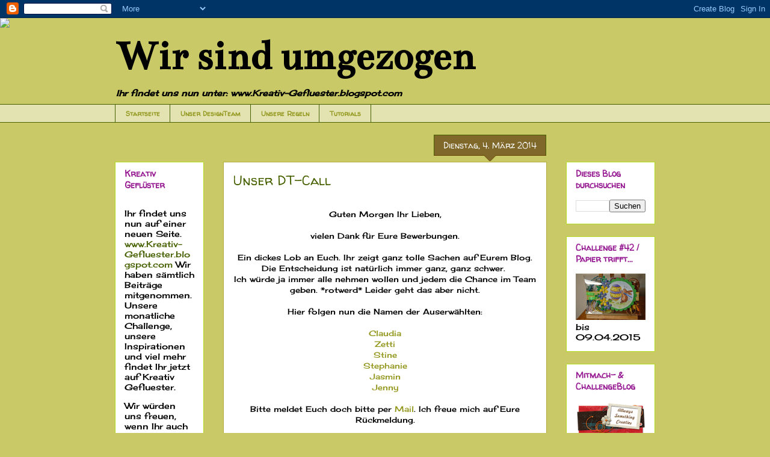

--- FILE ---
content_type: text/html; charset=UTF-8
request_url: http://baffies-kreativladen.blogspot.com/2014/03/unser-dt-call.html
body_size: 14134
content:
<!DOCTYPE html>
<html class='v2' dir='ltr' lang='de'>
<head>
<link href='https://www.blogger.com/static/v1/widgets/335934321-css_bundle_v2.css' rel='stylesheet' type='text/css'/>
<meta content='width=1100' name='viewport'/>
<meta content='text/html; charset=UTF-8' http-equiv='Content-Type'/>
<meta content='blogger' name='generator'/>
<link href='http://baffies-kreativladen.blogspot.com/favicon.ico' rel='icon' type='image/x-icon'/>
<link href='http://baffies-kreativladen.blogspot.com/2014/03/unser-dt-call.html' rel='canonical'/>
<link rel="alternate" type="application/atom+xml" title="Wir sind umgezogen - Atom" href="http://baffies-kreativladen.blogspot.com/feeds/posts/default" />
<link rel="alternate" type="application/rss+xml" title="Wir sind umgezogen - RSS" href="http://baffies-kreativladen.blogspot.com/feeds/posts/default?alt=rss" />
<link rel="service.post" type="application/atom+xml" title="Wir sind umgezogen - Atom" href="https://www.blogger.com/feeds/4223702134823988230/posts/default" />

<link rel="alternate" type="application/atom+xml" title="Wir sind umgezogen - Atom" href="http://baffies-kreativladen.blogspot.com/feeds/3013337723874004911/comments/default" />
<!--Can't find substitution for tag [blog.ieCssRetrofitLinks]-->
<meta content='http://baffies-kreativladen.blogspot.com/2014/03/unser-dt-call.html' property='og:url'/>
<meta content='Unser DT-Call' property='og:title'/>
<meta content='   Guten Morgen Ihr Lieben,     vielen Dank für Eure Bewerbungen.     Ein dickes Lob an Euch. Ihr zeigt ganz tolle Sachen auf Eurem Blog. Di...' property='og:description'/>
<title>Wir sind umgezogen: Unser DT-Call</title>
<style type='text/css'>@font-face{font-family:'Bentham';font-style:normal;font-weight:400;font-display:swap;src:url(//fonts.gstatic.com/s/bentham/v20/VdGeAZQPEpYfmHglGWUxCbSJ7y9Y2g.woff2)format('woff2');unicode-range:U+0100-02BA,U+02BD-02C5,U+02C7-02CC,U+02CE-02D7,U+02DD-02FF,U+0304,U+0308,U+0329,U+1D00-1DBF,U+1E00-1E9F,U+1EF2-1EFF,U+2020,U+20A0-20AB,U+20AD-20C0,U+2113,U+2C60-2C7F,U+A720-A7FF;}@font-face{font-family:'Bentham';font-style:normal;font-weight:400;font-display:swap;src:url(//fonts.gstatic.com/s/bentham/v20/VdGeAZQPEpYfmHglGWsxCbSJ7y8.woff2)format('woff2');unicode-range:U+0000-00FF,U+0131,U+0152-0153,U+02BB-02BC,U+02C6,U+02DA,U+02DC,U+0304,U+0308,U+0329,U+2000-206F,U+20AC,U+2122,U+2191,U+2193,U+2212,U+2215,U+FEFF,U+FFFD;}@font-face{font-family:'Cherry Cream Soda';font-style:normal;font-weight:400;font-display:swap;src:url(//fonts.gstatic.com/s/cherrycreamsoda/v21/UMBIrOxBrW6w2FFyi9paG0fdVdRciQd9A98ZD47H.woff2)format('woff2');unicode-range:U+0000-00FF,U+0131,U+0152-0153,U+02BB-02BC,U+02C6,U+02DA,U+02DC,U+0304,U+0308,U+0329,U+2000-206F,U+20AC,U+2122,U+2191,U+2193,U+2212,U+2215,U+FEFF,U+FFFD;}@font-face{font-family:'Walter Turncoat';font-style:normal;font-weight:400;font-display:swap;src:url(//fonts.gstatic.com/s/walterturncoat/v24/snfys0Gs98ln43n0d-14ULoToe6LZxecYZVfqA.woff2)format('woff2');unicode-range:U+0000-00FF,U+0131,U+0152-0153,U+02BB-02BC,U+02C6,U+02DA,U+02DC,U+0304,U+0308,U+0329,U+2000-206F,U+20AC,U+2122,U+2191,U+2193,U+2212,U+2215,U+FEFF,U+FFFD;}</style>
<style id='page-skin-1' type='text/css'><!--
/*
-----------------------------------------------
Blogger Template Style
Name:     Awesome Inc.
Designer: Tina Chen
URL:      tinachen.org
----------------------------------------------- */
/* Content
----------------------------------------------- */
body {
font: normal normal 13px Cherry Cream Soda;
color: #000000;
background: #c9c967 url(http://themes.googleusercontent.com/image?id=18AptcsW3vZ0Atpeb67jjVfiaZ50_O0rX0EU7kiCPZ4oQqR4ua_WiPbsACITyhYInyBQc) no-repeat fixed top center /* Credit: Airyelf (http://www.istockphoto.com/googleimages.php?id=2622521&platform=blogger) */;
}
html body .content-outer {
min-width: 0;
max-width: 100%;
width: 100%;
}
a:link {
text-decoration: none;
color: #93971d;
}
a:visited {
text-decoration: none;
color: #b4ad3a;
}
a:hover {
text-decoration: underline;
color: #d9f31c;
}
.body-fauxcolumn-outer .cap-top {
position: absolute;
z-index: 1;
height: 276px;
width: 100%;
background: transparent none repeat-x scroll top left;
_background-image: none;
}
/* Columns
----------------------------------------------- */
.content-inner {
padding: 0;
}
.header-inner .section {
margin: 0 16px;
}
.tabs-inner .section {
margin: 0 16px;
}
.main-inner {
padding-top: 65px;
}
.main-inner .column-center-inner,
.main-inner .column-left-inner,
.main-inner .column-right-inner {
padding: 0 5px;
}
*+html body .main-inner .column-center-inner {
margin-top: -65px;
}
#layout .main-inner .column-center-inner {
margin-top: 0;
}
/* Header
----------------------------------------------- */
.header-outer {
margin: 0 0 0 0;
background: transparent none repeat scroll 0 0;
}
.Header h1 {
font: normal bold 70px Bentham;
color: #000000;
text-shadow: 0 0 -1px #000000;
}
.Header h1 a {
color: #000000;
}
.Header .description {
font: italic bold 14px Cherry Cream Soda;
color: #000000;
}
.header-inner .Header .titlewrapper,
.header-inner .Header .descriptionwrapper {
padding-left: 0;
padding-right: 0;
margin-bottom: 0;
}
.header-inner .Header .titlewrapper {
padding-top: 22px;
}
/* Tabs
----------------------------------------------- */
.tabs-outer {
overflow: hidden;
position: relative;
background: transparent url(http://www.blogblog.com/1kt/awesomeinc/tabs_gradient_groovy.png) repeat scroll 0 0;
}
#layout .tabs-outer {
overflow: visible;
}
.tabs-cap-top, .tabs-cap-bottom {
position: absolute;
width: 100%;
border-top: 1px solid #476100;
}
.tabs-cap-bottom {
bottom: 0;
}
.tabs-inner .widget li a {
display: inline-block;
margin: 0;
padding: .6em 1.5em;
font: normal bold 11px Walter Turncoat;
color: #93971d;
border-top: 1px solid #476100;
border-bottom: 1px solid #476100;
border-left: 1px solid #476100;
height: 16px;
line-height: 16px;
}
.tabs-inner .widget li:last-child a {
border-right: 1px solid #476100;
}
.tabs-inner .widget li.selected a, .tabs-inner .widget li a:hover {
background: #fbffdc url(http://www.blogblog.com/1kt/awesomeinc/tabs_gradient_groovy.png) repeat-x scroll 0 -100px;
color: #476100;
}
/* Headings
----------------------------------------------- */
h2 {
font: normal bold 14px Walter Turncoat;
color: #971c93;
}
/* Widgets
----------------------------------------------- */
.main-inner .section {
margin: 0 27px;
padding: 0;
}
.main-inner .column-left-outer,
.main-inner .column-right-outer {
margin-top: 0;
}
#layout .main-inner .column-left-outer,
#layout .main-inner .column-right-outer {
margin-top: 0;
}
.main-inner .column-left-inner,
.main-inner .column-right-inner {
background: transparent none repeat 0 0;
-moz-box-shadow: 0 0 0 rgba(0, 0, 0, .2);
-webkit-box-shadow: 0 0 0 rgba(0, 0, 0, .2);
-goog-ms-box-shadow: 0 0 0 rgba(0, 0, 0, .2);
box-shadow: 0 0 0 rgba(0, 0, 0, .2);
-moz-border-radius: 0;
-webkit-border-radius: 0;
-goog-ms-border-radius: 0;
border-radius: 0;
}
#layout .main-inner .column-left-inner,
#layout .main-inner .column-right-inner {
margin-top: 0;
}
.sidebar .widget {
font: normal normal 14px Cherry Cream Soda;
color: #000000;
}
.sidebar .widget a:link {
color: #476100;
}
.sidebar .widget a:visited {
color: #476100;
}
.sidebar .widget a:hover {
color: #15f38a;
}
.sidebar .widget h2 {
text-shadow: 0 0 -1px #000000;
}
.main-inner .widget {
background-color: #ffffff;
border: 1px solid #b2db21;
padding: 0 15px 15px;
margin: 20px -16px;
-moz-box-shadow: 0 0 0 rgba(0, 0, 0, .2);
-webkit-box-shadow: 0 0 0 rgba(0, 0, 0, .2);
-goog-ms-box-shadow: 0 0 0 rgba(0, 0, 0, .2);
box-shadow: 0 0 0 rgba(0, 0, 0, .2);
-moz-border-radius: 0;
-webkit-border-radius: 0;
-goog-ms-border-radius: 0;
border-radius: 0;
}
.main-inner .widget h2 {
margin: 0 -0;
padding: .6em 0 .5em;
border-bottom: 1px solid transparent;
}
.footer-inner .widget h2 {
padding: 0 0 .4em;
border-bottom: 1px solid transparent;
}
.main-inner .widget h2 + div, .footer-inner .widget h2 + div {
border-top: 0 solid #b2db21;
padding-top: 0;
}
.main-inner .widget .widget-content {
margin: 0 -0;
padding: 7px 0 0;
}
.main-inner .widget ul, .main-inner .widget #ArchiveList ul.flat {
margin: -0 -15px 0;
padding: 0;
list-style: none;
}
.main-inner .widget #ArchiveList {
margin: -0 0 0;
}
.main-inner .widget ul li, .main-inner .widget #ArchiveList ul.flat li {
padding: .5em 15px;
text-indent: 0;
color: #656565;
border-top: 0 solid #b2db21;
border-bottom: 1px solid transparent;
}
.main-inner .widget #ArchiveList ul li {
padding-top: .25em;
padding-bottom: .25em;
}
.main-inner .widget ul li:first-child, .main-inner .widget #ArchiveList ul.flat li:first-child {
border-top: none;
}
.main-inner .widget ul li:last-child, .main-inner .widget #ArchiveList ul.flat li:last-child {
border-bottom: none;
}
.post-body {
position: relative;
}
.main-inner .widget .post-body ul {
padding: 0 2.5em;
margin: .5em 0;
list-style: disc;
}
.main-inner .widget .post-body ul li {
padding: 0.25em 0;
margin-bottom: .25em;
color: #000000;
border: none;
}
.footer-inner .widget ul {
padding: 0;
list-style: none;
}
.widget .zippy {
color: #656565;
}
/* Posts
----------------------------------------------- */
body .main-inner .Blog {
padding: 0;
margin-bottom: 1em;
background-color: transparent;
border: none;
-moz-box-shadow: 0 0 0 rgba(0, 0, 0, 0);
-webkit-box-shadow: 0 0 0 rgba(0, 0, 0, 0);
-goog-ms-box-shadow: 0 0 0 rgba(0, 0, 0, 0);
box-shadow: 0 0 0 rgba(0, 0, 0, 0);
}
.main-inner .section:last-child .Blog:last-child {
padding: 0;
margin-bottom: 1em;
}
.main-inner .widget h2.date-header {
margin: 0 -15px 1px;
padding: 0 0 10px 0;
font: normal normal 14px Walter Turncoat;
color: #ffffff;
background: transparent url(http://www.blogblog.com/1kt/awesomeinc/date_background_groovy.png) repeat-x scroll bottom center;
border-top: 1px solid #476100;
border-bottom: 1px solid transparent;
-moz-border-radius-topleft: 0;
-moz-border-radius-topright: 0;
-webkit-border-top-left-radius: 0;
-webkit-border-top-right-radius: 0;
border-top-left-radius: 0;
border-top-right-radius: 0;
position: absolute;
bottom: 100%;
right: 15px;
text-shadow: 0 0 -1px #000000;
}
.main-inner .widget h2.date-header span {
font: normal normal 14px Walter Turncoat;
display: block;
padding: .5em 15px;
border-left: 1px solid #476100;
border-right: 1px solid #476100;
}
.date-outer {
position: relative;
margin: 65px 0 20px;
padding: 0 15px;
background-color: #ffffff;
border: 1px solid #b4ad3a;
-moz-box-shadow: 0 0 0 rgba(0, 0, 0, .2);
-webkit-box-shadow: 0 0 0 rgba(0, 0, 0, .2);
-goog-ms-box-shadow: 0 0 0 rgba(0, 0, 0, .2);
box-shadow: 0 0 0 rgba(0, 0, 0, .2);
-moz-border-radius: 0;
-webkit-border-radius: 0;
-goog-ms-border-radius: 0;
border-radius: 0;
}
.date-outer:first-child {
margin-top: 0;
}
.date-outer:last-child {
margin-bottom: 20px;
-moz-border-radius-bottomleft: 0;
-moz-border-radius-bottomright: 0;
-webkit-border-bottom-left-radius: 0;
-webkit-border-bottom-right-radius: 0;
-goog-ms-border-bottom-left-radius: 0;
-goog-ms-border-bottom-right-radius: 0;
border-bottom-left-radius: 0;
border-bottom-right-radius: 0;
}
.date-posts {
margin: 0 -0;
padding: 0 0;
clear: both;
}
.post-outer, .inline-ad {
border-top: 1px solid #656565;
margin: 0 -0;
padding: 15px 0;
}
.post-outer {
padding-bottom: 10px;
}
.post-outer:first-child {
padding-top: 15px;
border-top: none;
}
.post-outer:last-child, .inline-ad:last-child {
border-bottom: none;
}
.post-body {
position: relative;
}
.post-body img {
padding: 8px;
background: transparent;
border: 1px solid transparent;
-moz-box-shadow: 0 0 0 rgba(0, 0, 0, .2);
-webkit-box-shadow: 0 0 0 rgba(0, 0, 0, .2);
box-shadow: 0 0 0 rgba(0, 0, 0, .2);
-moz-border-radius: 0;
-webkit-border-radius: 0;
border-radius: 0;
}
h3.post-title, h4 {
font: normal normal 22px Walter Turncoat;
color: #476100;
}
h3.post-title a {
font: normal normal 22px Walter Turncoat;
color: #476100;
}
h3.post-title a:hover {
color: #d9f31c;
text-decoration: underline;
}
.post-header {
margin: 0 0 1em;
}
.post-body {
line-height: 1.4;
}
.post-outer h2 {
color: #000000;
}
.post-footer {
margin: 1.5em 0 0;
}
#blog-pager {
padding: 15px;
font-size: 120%;
background-color: #ffffff;
border: 1px solid #b2db21;
-moz-box-shadow: 0 0 0 rgba(0, 0, 0, .2);
-webkit-box-shadow: 0 0 0 rgba(0, 0, 0, .2);
-goog-ms-box-shadow: 0 0 0 rgba(0, 0, 0, .2);
box-shadow: 0 0 0 rgba(0, 0, 0, .2);
-moz-border-radius: 0;
-webkit-border-radius: 0;
-goog-ms-border-radius: 0;
border-radius: 0;
-moz-border-radius-topleft: 0;
-moz-border-radius-topright: 0;
-webkit-border-top-left-radius: 0;
-webkit-border-top-right-radius: 0;
-goog-ms-border-top-left-radius: 0;
-goog-ms-border-top-right-radius: 0;
border-top-left-radius: 0;
border-top-right-radius-topright: 0;
margin-top: 1em;
}
.blog-feeds, .post-feeds {
margin: 1em 0;
text-align: center;
color: #000000;
}
.blog-feeds a, .post-feeds a {
color: #ffffff;
}
.blog-feeds a:visited, .post-feeds a:visited {
color: #ffffff;
}
.blog-feeds a:hover, .post-feeds a:hover {
color: #ffffff;
}
.post-outer .comments {
margin-top: 2em;
}
/* Comments
----------------------------------------------- */
.comments .comments-content .icon.blog-author {
background-repeat: no-repeat;
background-image: url([data-uri]);
}
.comments .comments-content .loadmore a {
border-top: 1px solid #476100;
border-bottom: 1px solid #476100;
}
.comments .continue {
border-top: 2px solid #476100;
}
/* Footer
----------------------------------------------- */
.footer-outer {
margin: -0 0 -1px;
padding: 0 0 0;
color: #000000;
overflow: hidden;
}
.footer-fauxborder-left {
border-top: 1px solid #b2db21;
background: #ffffff none repeat scroll 0 0;
-moz-box-shadow: 0 0 0 rgba(0, 0, 0, .2);
-webkit-box-shadow: 0 0 0 rgba(0, 0, 0, .2);
-goog-ms-box-shadow: 0 0 0 rgba(0, 0, 0, .2);
box-shadow: 0 0 0 rgba(0, 0, 0, .2);
margin: 0 -0;
}
/* Mobile
----------------------------------------------- */
body.mobile {
background-size: 100% auto;
}
.mobile .body-fauxcolumn-outer {
background: transparent none repeat scroll top left;
}
*+html body.mobile .main-inner .column-center-inner {
margin-top: 0;
}
.mobile .main-inner .widget {
padding: 0 0 15px;
}
.mobile .main-inner .widget h2 + div,
.mobile .footer-inner .widget h2 + div {
border-top: none;
padding-top: 0;
}
.mobile .footer-inner .widget h2 {
padding: 0.5em 0;
border-bottom: none;
}
.mobile .main-inner .widget .widget-content {
margin: 0;
padding: 7px 0 0;
}
.mobile .main-inner .widget ul,
.mobile .main-inner .widget #ArchiveList ul.flat {
margin: 0 -15px 0;
}
.mobile .main-inner .widget h2.date-header {
right: 0;
}
.mobile .date-header span {
padding: 0.4em 0;
}
.mobile .date-outer:first-child {
margin-bottom: 0;
border: 1px solid #b4ad3a;
-moz-border-radius-topleft: 0;
-moz-border-radius-topright: 0;
-webkit-border-top-left-radius: 0;
-webkit-border-top-right-radius: 0;
-goog-ms-border-top-left-radius: 0;
-goog-ms-border-top-right-radius: 0;
border-top-left-radius: 0;
border-top-right-radius: 0;
}
.mobile .date-outer {
border-color: #b4ad3a;
border-width: 0 1px 1px;
}
.mobile .date-outer:last-child {
margin-bottom: 0;
}
.mobile .main-inner {
padding: 0;
}
.mobile .header-inner .section {
margin: 0;
}
.mobile .post-outer, .mobile .inline-ad {
padding: 5px 0;
}
.mobile .tabs-inner .section {
margin: 0 10px;
}
.mobile .main-inner .widget h2 {
margin: 0;
padding: 0;
}
.mobile .main-inner .widget h2.date-header span {
padding: 0;
}
.mobile .main-inner .widget .widget-content {
margin: 0;
padding: 7px 0 0;
}
.mobile #blog-pager {
border: 1px solid transparent;
background: #ffffff none repeat scroll 0 0;
}
.mobile .main-inner .column-left-inner,
.mobile .main-inner .column-right-inner {
background: transparent none repeat 0 0;
-moz-box-shadow: none;
-webkit-box-shadow: none;
-goog-ms-box-shadow: none;
box-shadow: none;
}
.mobile .date-posts {
margin: 0;
padding: 0;
}
.mobile .footer-fauxborder-left {
margin: 0;
border-top: inherit;
}
.mobile .main-inner .section:last-child .Blog:last-child {
margin-bottom: 0;
}
.mobile-index-contents {
color: #000000;
}
.mobile .mobile-link-button {
background: #93971d url(http://www.blogblog.com/1kt/awesomeinc/tabs_gradient_groovy.png) repeat scroll 0 0;
}
.mobile-link-button a:link, .mobile-link-button a:visited {
color: #4e2800;
}
.mobile .tabs-inner .PageList .widget-content {
background: transparent;
border-top: 1px solid;
border-color: #476100;
color: #93971d;
}
.mobile .tabs-inner .PageList .widget-content .pagelist-arrow {
border-left: 1px solid #476100;
}

--></style>
<style id='template-skin-1' type='text/css'><!--
body {
min-width: 930px;
}
.content-outer, .content-fauxcolumn-outer, .region-inner {
min-width: 930px;
max-width: 930px;
_width: 930px;
}
.main-inner .columns {
padding-left: 180px;
padding-right: 180px;
}
.main-inner .fauxcolumn-center-outer {
left: 180px;
right: 180px;
/* IE6 does not respect left and right together */
_width: expression(this.parentNode.offsetWidth -
parseInt("180px") -
parseInt("180px") + 'px');
}
.main-inner .fauxcolumn-left-outer {
width: 180px;
}
.main-inner .fauxcolumn-right-outer {
width: 180px;
}
.main-inner .column-left-outer {
width: 180px;
right: 100%;
margin-left: -180px;
}
.main-inner .column-right-outer {
width: 180px;
margin-right: -180px;
}
#layout {
min-width: 0;
}
#layout .content-outer {
min-width: 0;
width: 800px;
}
#layout .region-inner {
min-width: 0;
width: auto;
}
body#layout div.add_widget {
padding: 8px;
}
body#layout div.add_widget a {
margin-left: 32px;
}
--></style>
<style>
    body {background-image:url(http\:\/\/themes.googleusercontent.com\/image?id=18AptcsW3vZ0Atpeb67jjVfiaZ50_O0rX0EU7kiCPZ4oQqR4ua_WiPbsACITyhYInyBQc);}
    
@media (max-width: 200px) { body {background-image:url(http\:\/\/themes.googleusercontent.com\/image?id=18AptcsW3vZ0Atpeb67jjVfiaZ50_O0rX0EU7kiCPZ4oQqR4ua_WiPbsACITyhYInyBQc&options=w200);}}
@media (max-width: 400px) and (min-width: 201px) { body {background-image:url(http\:\/\/themes.googleusercontent.com\/image?id=18AptcsW3vZ0Atpeb67jjVfiaZ50_O0rX0EU7kiCPZ4oQqR4ua_WiPbsACITyhYInyBQc&options=w400);}}
@media (max-width: 800px) and (min-width: 401px) { body {background-image:url(http\:\/\/themes.googleusercontent.com\/image?id=18AptcsW3vZ0Atpeb67jjVfiaZ50_O0rX0EU7kiCPZ4oQqR4ua_WiPbsACITyhYInyBQc&options=w800);}}
@media (max-width: 1200px) and (min-width: 801px) { body {background-image:url(http\:\/\/themes.googleusercontent.com\/image?id=18AptcsW3vZ0Atpeb67jjVfiaZ50_O0rX0EU7kiCPZ4oQqR4ua_WiPbsACITyhYInyBQc&options=w1200);}}
/* Last tag covers anything over one higher than the previous max-size cap. */
@media (min-width: 1201px) { body {background-image:url(http\:\/\/themes.googleusercontent.com\/image?id=18AptcsW3vZ0Atpeb67jjVfiaZ50_O0rX0EU7kiCPZ4oQqR4ua_WiPbsACITyhYInyBQc&options=w1600);}}
  </style>
<link href='https://www.blogger.com/dyn-css/authorization.css?targetBlogID=4223702134823988230&amp;zx=78890700-5450-40be-911f-74d077787601' media='none' onload='if(media!=&#39;all&#39;)media=&#39;all&#39;' rel='stylesheet'/><noscript><link href='https://www.blogger.com/dyn-css/authorization.css?targetBlogID=4223702134823988230&amp;zx=78890700-5450-40be-911f-74d077787601' rel='stylesheet'/></noscript>
<meta name='google-adsense-platform-account' content='ca-host-pub-1556223355139109'/>
<meta name='google-adsense-platform-domain' content='blogspot.com'/>

</head>
<body class='loading variant-groovy'>
<div class='navbar section' id='navbar' name='Navbar'><div class='widget Navbar' data-version='1' id='Navbar1'><script type="text/javascript">
    function setAttributeOnload(object, attribute, val) {
      if(window.addEventListener) {
        window.addEventListener('load',
          function(){ object[attribute] = val; }, false);
      } else {
        window.attachEvent('onload', function(){ object[attribute] = val; });
      }
    }
  </script>
<div id="navbar-iframe-container"></div>
<script type="text/javascript" src="https://apis.google.com/js/platform.js"></script>
<script type="text/javascript">
      gapi.load("gapi.iframes:gapi.iframes.style.bubble", function() {
        if (gapi.iframes && gapi.iframes.getContext) {
          gapi.iframes.getContext().openChild({
              url: 'https://www.blogger.com/navbar/4223702134823988230?po\x3d3013337723874004911\x26origin\x3dhttp://baffies-kreativladen.blogspot.com',
              where: document.getElementById("navbar-iframe-container"),
              id: "navbar-iframe"
          });
        }
      });
    </script><script type="text/javascript">
(function() {
var script = document.createElement('script');
script.type = 'text/javascript';
script.src = '//pagead2.googlesyndication.com/pagead/js/google_top_exp.js';
var head = document.getElementsByTagName('head')[0];
if (head) {
head.appendChild(script);
}})();
</script>
</div></div>
<div class='body-fauxcolumns'>
<div class='fauxcolumn-outer body-fauxcolumn-outer'>
<div class='cap-top'>
<div class='cap-left'></div>
<div class='cap-right'></div>
</div>
<div class='fauxborder-left'>
<div class='fauxborder-right'></div>
<div class='fauxcolumn-inner'>
</div>
</div>
<div class='cap-bottom'>
<div class='cap-left'></div>
<div class='cap-right'></div>
</div>
</div>
</div>
<div class='content'>
<div class='content-fauxcolumns'>
<div class='fauxcolumn-outer content-fauxcolumn-outer'>
<div class='cap-top'>
<div class='cap-left'></div>
<div class='cap-right'></div>
</div>
<div class='fauxborder-left'>
<div class='fauxborder-right'></div>
<div class='fauxcolumn-inner'>
</div>
</div>
<div class='cap-bottom'>
<div class='cap-left'></div>
<div class='cap-right'></div>
</div>
</div>
</div>
<div class='content-outer'>
<div class='content-cap-top cap-top'>
<div class='cap-left'></div>
<div class='cap-right'></div>
</div>
<div class='fauxborder-left content-fauxborder-left'>
<div class='fauxborder-right content-fauxborder-right'></div>
<div class='content-inner'>
<header>
<div class='header-outer'>
<div class='header-cap-top cap-top'>
<div class='cap-left'></div>
<div class='cap-right'></div>
</div>
<div class='fauxborder-left header-fauxborder-left'>
<div class='fauxborder-right header-fauxborder-right'></div>
<div class='region-inner header-inner'>
<div class='header section' id='header' name='Header'><div class='widget Header' data-version='1' id='Header1'>
<div id='header-inner'>
<div class='titlewrapper'>
<h1 class='title'>
<a href='http://baffies-kreativladen.blogspot.com/'>
Wir sind umgezogen
</a>
</h1>
</div>
<div class='descriptionwrapper'>
<p class='description'><span>Ihr findet uns nun unter:
www.Kreativ-Gefluester.blogspot.com</span></p>
</div>
</div>
</div></div>
</div>
</div>
<div class='header-cap-bottom cap-bottom'>
<div class='cap-left'></div>
<div class='cap-right'></div>
</div>
</div>
</header>
<div class='tabs-outer'>
<div class='tabs-cap-top cap-top'>
<div class='cap-left'></div>
<div class='cap-right'></div>
</div>
<div class='fauxborder-left tabs-fauxborder-left'>
<div class='fauxborder-right tabs-fauxborder-right'></div>
<div class='region-inner tabs-inner'>
<div class='tabs section' id='crosscol' name='Spaltenübergreifend'><div class='widget PageList' data-version='1' id='PageList1'>
<h2>Seiten</h2>
<div class='widget-content'>
<ul>
<li>
<a href='http://baffies-kreativladen.blogspot.com/'>Startseite</a>
</li>
<li>
<a href='http://baffies-kreativladen.blogspot.com/'>Unser DesignTeam</a>
</li>
<li>
<a href='http://baffies-kreativladen.blogspot.com/p/handmade-by.html'>Unsere Regeln</a>
</li>
<li>
<a href='http://baffies-kreativladen.blogspot.com/p/workshops.html'>Tutorials</a>
</li>
</ul>
<div class='clear'></div>
</div>
</div></div>
<div class='tabs no-items section' id='crosscol-overflow' name='Cross-Column 2'></div>
</div>
</div>
<div class='tabs-cap-bottom cap-bottom'>
<div class='cap-left'></div>
<div class='cap-right'></div>
</div>
</div>
<div class='main-outer'>
<div class='main-cap-top cap-top'>
<div class='cap-left'></div>
<div class='cap-right'></div>
</div>
<div class='fauxborder-left main-fauxborder-left'>
<div class='fauxborder-right main-fauxborder-right'></div>
<div class='region-inner main-inner'>
<div class='columns fauxcolumns'>
<div class='fauxcolumn-outer fauxcolumn-center-outer'>
<div class='cap-top'>
<div class='cap-left'></div>
<div class='cap-right'></div>
</div>
<div class='fauxborder-left'>
<div class='fauxborder-right'></div>
<div class='fauxcolumn-inner'>
</div>
</div>
<div class='cap-bottom'>
<div class='cap-left'></div>
<div class='cap-right'></div>
</div>
</div>
<div class='fauxcolumn-outer fauxcolumn-left-outer'>
<div class='cap-top'>
<div class='cap-left'></div>
<div class='cap-right'></div>
</div>
<div class='fauxborder-left'>
<div class='fauxborder-right'></div>
<div class='fauxcolumn-inner'>
</div>
</div>
<div class='cap-bottom'>
<div class='cap-left'></div>
<div class='cap-right'></div>
</div>
</div>
<div class='fauxcolumn-outer fauxcolumn-right-outer'>
<div class='cap-top'>
<div class='cap-left'></div>
<div class='cap-right'></div>
</div>
<div class='fauxborder-left'>
<div class='fauxborder-right'></div>
<div class='fauxcolumn-inner'>
</div>
</div>
<div class='cap-bottom'>
<div class='cap-left'></div>
<div class='cap-right'></div>
</div>
</div>
<!-- corrects IE6 width calculation -->
<div class='columns-inner'>
<div class='column-center-outer'>
<div class='column-center-inner'>
<div class='main section' id='main' name='Hauptbereich'><div class='widget Blog' data-version='1' id='Blog1'>
<div class='blog-posts hfeed'>

          <div class="date-outer">
        
<h2 class='date-header'><span>Dienstag, 4. März 2014</span></h2>

          <div class="date-posts">
        
<div class='post-outer'>
<div class='post hentry uncustomized-post-template' itemprop='blogPost' itemscope='itemscope' itemtype='http://schema.org/BlogPosting'>
<meta content='4223702134823988230' itemprop='blogId'/>
<meta content='3013337723874004911' itemprop='postId'/>
<a name='3013337723874004911'></a>
<h3 class='post-title entry-title' itemprop='name'>
Unser DT-Call
</h3>
<div class='post-header'>
<div class='post-header-line-1'></div>
</div>
<div class='post-body entry-content' id='post-body-3013337723874004911' itemprop='description articleBody'>
<div style="text-align: center;">
<br /></div>
<div style="text-align: center;">
Guten Morgen Ihr Lieben,</div>
<div style="text-align: center;">
<br /></div>
<div style="text-align: center;">
vielen Dank für Eure Bewerbungen.</div>
<div style="text-align: center;">
<br /></div>
<div style="text-align: center;">
Ein dickes Lob an Euch. Ihr zeigt ganz tolle Sachen auf Eurem Blog. Die Entscheidung ist natürlich immer ganz, ganz schwer.&nbsp;</div>
<div style="text-align: center;">
Ich würde ja immer alle nehmen wollen und jedem die Chance im Team geben. *rotwerd* Leider geht das aber nicht.</div>
<div style="text-align: center;">
<br /></div>
<div style="text-align: center;">
Hier folgen nun die Namen der Auserwählten:</div>
<div style="text-align: center;">
<br /></div>
<div style="text-align: center;">
<a href="http://kartenspassundmehr.blogspot.de/">Claudia</a></div>
<div style="text-align: center;">
<a href="http://www.bastel-zetti.blogspot.de/">Zetti</a></div>
<div style="text-align: center;">
<a href="http://stines-bastelkammer.blogspot.de/">Stine</a></div>
<div style="text-align: center;">
<a href="http://www.stibberle.blogspot.de/">Stephanie</a></div>
<div style="text-align: center;">
<a href="http://joshylilis.blogspot.de/">Jasmin</a></div>
<div style="text-align: center;">
<a href="http://dolphinesblog.blogspot.de/">Jenny</a></div>
<div style="text-align: center;">
<br /></div>
<div style="text-align: center;">
Bitte meldet Euch doch bitte per <a href="mailto:Baffie-Kreativ@t-online.de">Mail</a>. Ich freue mich auf Eure Rückmeldung.</div>
<div style="text-align: center;">
<br /></div>
<div style="text-align: center;">
Liebe Grüße, Manuela </div>
<div style="text-align: center;">
<br /></div>
<div style="text-align: center;">
<br /></div>
<div style='clear: both;'></div>
</div>
<div class='post-footer'>
<div class='post-footer-line post-footer-line-1'>
<span class='post-author vcard'>
Eingestellt von
<span class='fn' itemprop='author' itemscope='itemscope' itemtype='http://schema.org/Person'>
<meta content='https://www.blogger.com/profile/10032142776938604367' itemprop='url'/>
<a class='g-profile' href='https://www.blogger.com/profile/10032142776938604367' rel='author' title='author profile'>
<span itemprop='name'>by Baffies Kreativladen</span>
</a>
</span>
</span>
<span class='post-timestamp'>
um
<meta content='http://baffies-kreativladen.blogspot.com/2014/03/unser-dt-call.html' itemprop='url'/>
<a class='timestamp-link' href='http://baffies-kreativladen.blogspot.com/2014/03/unser-dt-call.html' rel='bookmark' title='permanent link'><abbr class='published' itemprop='datePublished' title='2014-03-04T09:07:00+01:00'>09:07</abbr></a>
</span>
<span class='post-comment-link'>
</span>
<span class='post-icons'>
<span class='item-control blog-admin pid-913480692'>
<a href='https://www.blogger.com/post-edit.g?blogID=4223702134823988230&postID=3013337723874004911&from=pencil' title='Post bearbeiten'>
<img alt='' class='icon-action' height='18' src='https://resources.blogblog.com/img/icon18_edit_allbkg.gif' width='18'/>
</a>
</span>
</span>
<div class='post-share-buttons goog-inline-block'>
<a class='goog-inline-block share-button sb-email' href='https://www.blogger.com/share-post.g?blogID=4223702134823988230&postID=3013337723874004911&target=email' target='_blank' title='Diesen Post per E-Mail versenden'><span class='share-button-link-text'>Diesen Post per E-Mail versenden</span></a><a class='goog-inline-block share-button sb-blog' href='https://www.blogger.com/share-post.g?blogID=4223702134823988230&postID=3013337723874004911&target=blog' onclick='window.open(this.href, "_blank", "height=270,width=475"); return false;' target='_blank' title='BlogThis!'><span class='share-button-link-text'>BlogThis!</span></a><a class='goog-inline-block share-button sb-twitter' href='https://www.blogger.com/share-post.g?blogID=4223702134823988230&postID=3013337723874004911&target=twitter' target='_blank' title='Auf X teilen'><span class='share-button-link-text'>Auf X teilen</span></a><a class='goog-inline-block share-button sb-facebook' href='https://www.blogger.com/share-post.g?blogID=4223702134823988230&postID=3013337723874004911&target=facebook' onclick='window.open(this.href, "_blank", "height=430,width=640"); return false;' target='_blank' title='In Facebook freigeben'><span class='share-button-link-text'>In Facebook freigeben</span></a><a class='goog-inline-block share-button sb-pinterest' href='https://www.blogger.com/share-post.g?blogID=4223702134823988230&postID=3013337723874004911&target=pinterest' target='_blank' title='Auf Pinterest teilen'><span class='share-button-link-text'>Auf Pinterest teilen</span></a>
</div>
</div>
<div class='post-footer-line post-footer-line-2'>
<span class='post-labels'>
Labels:
<a href='http://baffies-kreativladen.blogspot.com/search/label/DT-Call' rel='tag'>DT-Call</a>,
<a href='http://baffies-kreativladen.blogspot.com/search/label/News%20%2B%20Infos' rel='tag'>News + Infos</a>
</span>
</div>
<div class='post-footer-line post-footer-line-3'>
<span class='post-location'>
</span>
</div>
</div>
</div>
<div class='comments' id='comments'>
<a name='comments'></a>
<h4>Keine Kommentare:</h4>
<div id='Blog1_comments-block-wrapper'>
<dl class='avatar-comment-indent' id='comments-block'>
</dl>
</div>
<p class='comment-footer'>
<div class='comment-form'>
<a name='comment-form'></a>
<h4 id='comment-post-message'>Kommentar veröffentlichen</h4>
<p>Wir bedanken uns für Euren Besuch und Eure Kommentare.</p>
<a href='https://www.blogger.com/comment/frame/4223702134823988230?po=3013337723874004911&hl=de&saa=85391&origin=http://baffies-kreativladen.blogspot.com' id='comment-editor-src'></a>
<iframe allowtransparency='true' class='blogger-iframe-colorize blogger-comment-from-post' frameborder='0' height='410px' id='comment-editor' name='comment-editor' src='' width='100%'></iframe>
<script src='https://www.blogger.com/static/v1/jsbin/2830521187-comment_from_post_iframe.js' type='text/javascript'></script>
<script type='text/javascript'>
      BLOG_CMT_createIframe('https://www.blogger.com/rpc_relay.html');
    </script>
</div>
</p>
</div>
</div>

        </div></div>
      
</div>
<div class='blog-pager' id='blog-pager'>
<span id='blog-pager-newer-link'>
<a class='blog-pager-newer-link' href='http://baffies-kreativladen.blogspot.com/2014/03/kein-stillstand.html' id='Blog1_blog-pager-newer-link' title='Neuerer Post'>Neuerer Post</a>
</span>
<span id='blog-pager-older-link'>
<a class='blog-pager-older-link' href='http://baffies-kreativladen.blogspot.com/2014/03/wunsch.html' id='Blog1_blog-pager-older-link' title='Älterer Post'>Älterer Post</a>
</span>
<a class='home-link' href='http://baffies-kreativladen.blogspot.com/'>Startseite</a>
</div>
<div class='clear'></div>
<div class='post-feeds'>
<div class='feed-links'>
Abonnieren
<a class='feed-link' href='http://baffies-kreativladen.blogspot.com/feeds/3013337723874004911/comments/default' target='_blank' type='application/atom+xml'>Kommentare zum Post (Atom)</a>
</div>
</div>
</div></div>
</div>
</div>
<div class='column-left-outer'>
<div class='column-left-inner'>
<aside>
<div class='sidebar section' id='sidebar-left-1'><div class='widget Text' data-version='1' id='Text1'>
<h2 class='title'>Kreativ Geflüster</h2>
<div class='widget-content'>
<p>Ihr findet uns nun auf einer neuen Seite. <a href="http://www.Kreativ-Gefluester.blogspot.com">www.Kreativ-Gefluester.blogspot.com</a> Wir haben sämtlich Beiträge mitgenommen. Unsere monatliche Challenge, unsere Inspirationen und viel mehr findet Ihr jetzt auf Kreativ Gefluester. </p><p>Wir würden uns freuen, wenn Ihr auch mitkommen würdet.</p><p><br/></p><p><br/></p>
</div>
<div class='clear'></div>
</div><div class='widget HTML' data-version='1' id='HTML1'>
<div class='widget-content'>
<script>document.write(unescape("%3Cstyle%20type%3D%22text/css%22%3E%0Abody%20%7B%20background-image%20%3A%20url%28%22http%3A//www.shabbyblogs.com/storage/new/ShabbyBlogsOrganizedChaosW.jpg%20%22%29%3B%20background-position%3A%20center%3B%20background-repeat%3A%20no-repeat%3B%20%20background-attachment%20%3A%20fixed%3B%20%7D%0A%3C/style%3E%0A%3Cscript%20type%3D%22text/javascript%22%3E%0Avar%20shabby_div%20%3D%20document.createElement%28%27div%27%29%3B%0Ashabby_div.innerHTML%20%3D%20%27%3Ca%20target%3D%22_blank%22%20href%3D%22%20http%3A//www.shabbyblogs.com%22%3E%3Cimg%20border%3D%220%22%20src%3D%22http%3A//www.ShabbyBlogs.com/storage/ShabbyBlogs.jpg%22%3E%3C/a%3E%27%3B%0Adocument.getElementsByTagName%28%27body%27%29.item%280%29.appendChild%28shabby_div%29%3B%0Ashabby_div.style.cssText%20%3D%20%22position%3A%20absolute%3B%20left%3A%200px%3B%20top%3A%2030px%3B%20z-index%3A%2050%3B%20width%3A%20150px%3B%20height%3A%2045px%3B%22%3B%0A%3C/script%3E"));</script>
</div>
<div class='clear'></div>
</div></div>
</aside>
</div>
</div>
<div class='column-right-outer'>
<div class='column-right-inner'>
<aside>
<div class='sidebar section' id='sidebar-right-1'><div class='widget BlogSearch' data-version='1' id='BlogSearch1'>
<h2 class='title'>Dieses Blog durchsuchen</h2>
<div class='widget-content'>
<div id='BlogSearch1_form'>
<form action='http://baffies-kreativladen.blogspot.com/search' class='gsc-search-box' target='_top'>
<table cellpadding='0' cellspacing='0' class='gsc-search-box'>
<tbody>
<tr>
<td class='gsc-input'>
<input autocomplete='off' class='gsc-input' name='q' size='10' title='search' type='text' value=''/>
</td>
<td class='gsc-search-button'>
<input class='gsc-search-button' title='search' type='submit' value='Suchen'/>
</td>
</tr>
</tbody>
</table>
</form>
</div>
</div>
<div class='clear'></div>
</div><div class='widget Image' data-version='1' id='Image3'>
<h2>Challenge #42 / Papier trifft...</h2>
<div class='widget-content'>
<a href='http://kreativ-gefluester.blogspot.de/2015/03/challenge-42-papier-trifft-marz.html'>
<img alt='Challenge #42 / Papier trifft...' height='97' id='Image3_img' src='https://blogger.googleusercontent.com/img/b/R29vZ2xl/AVvXsEgvDb2syHpx5YcBFUnvn-1M8pXylGjwTcQ-mBCEUFiXtRqlcDGNcmZae1w2VAYmpMu8GczKratVstoYLSwrPaeeSq0FCmjq2lOgRZI3OwzZpBwr27n82a7_fbkzNDdkkYf26N4cCxsKC7I/s146/image.jpg' width='146'/>
</a>
<br/>
<span class='caption'>bis 09.04.2015</span>
</div>
<div class='clear'></div>
</div><div class='widget Image' data-version='1' id='Image2'>
<h2>Mitmach- &amp; ChallengeBlog</h2>
<div class='widget-content'>
<a href='http://www.allwayssomethingCreative.blogspot.com'>
<img alt='Mitmach- &amp; ChallengeBlog' height='83' id='Image2_img' src='https://blogger.googleusercontent.com/img/b/R29vZ2xl/AVvXsEgoyd41dwJvsZNX0aIC4N8rNFJrq8_6PoBojpPhGMf2a1tMZeSXxUfyRlCtrGRMKIc1e-cch98C71RaNllnH4LT-pwQe4W8BSHjkz3aGLQqoGD65eHM1gaCd62dVsZJBMByAjmSEeAKjTs/s156/MiniBanner.png' width='156'/>
</a>
<br/>
<span class='caption'>Zum Mitnehmen</span>
</div>
<div class='clear'></div>
</div><div class='widget BlogList' data-version='1' id='BlogList1'>
<h2 class='title'>Unser DesignTeam</h2>
<div class='widget-content'>
<div class='blog-list-container' id='BlogList1_container'>
<ul id='BlogList1_blogs'>
<li style='display: block;'>
<div class='blog-icon'>
<img data-lateloadsrc='https://lh3.googleusercontent.com/blogger_img_proxy/AEn0k_u2rfmMlyagzqUWFECrf3XKRieHBw0VJzUnYXN3Dm3LxKUqvv1C6JVaPyjJiA2POWR4I-X8kk0XM-3mXiLEIm3z0O3aPoNTzL65WoNwQjz4uKqn9lg=s16-w16-h16' height='16' width='16'/>
</div>
<div class='blog-content'>
<div class='blog-title'>
<a href='http://steffis-basteleien.blogspot.com/' target='_blank'>
Steffi</a>
</div>
<div class='item-content'>
<div class='item-thumbnail'>
<a href='http://steffis-basteleien.blogspot.com/' target='_blank'>
<img alt='' border='0' height='72' src='https://blogger.googleusercontent.com/img/b/R29vZ2xl/AVvXsEgE1BwLYrepvg4UgPjPOMMphOz2kdYCyqQKN7vgBGTW9_tVGrGPoEDD6RcDEC3hiUAxTo82mKi2AJH3z_tZa2FenOJOkywD9_ZpOEGx4uXKn5nh5Q77MqSIJyRASA-ywcyjA3P2HIdb1bU/s72-c/DSC02026.JPG' width='72'/>
</a>
</div>
<span class='item-title'>
<a href='http://steffis-basteleien.blogspot.com/2019/09/es-wird-weihnachtlich.html' target='_blank'>
Es wird Weihnachtlich
</a>
</span>
</div>
</div>
<div style='clear: both;'></div>
</li>
<li style='display: block;'>
<div class='blog-icon'>
<img data-lateloadsrc='https://lh3.googleusercontent.com/blogger_img_proxy/AEn0k_trAtnnijqJ5WCS0-a6WC1xFs5oTRaFHMNlypWIcGc0ziic5v6YJEGkzGGiVg1MQGuqIWlUYybwZWMhwxNAHB0XLM8nOJg8FuwXGuyFbuYZ=s16-w16-h16' height='16' width='16'/>
</div>
<div class='blog-content'>
<div class='blog-title'>
<a href='http://bastel-zetti.blogspot.com/' target='_blank'>
Zetti</a>
</div>
<div class='item-content'>
<div class='item-thumbnail'>
<a href='http://bastel-zetti.blogspot.com/' target='_blank'>
<img alt='' border='0' height='72' src='https://lh3.googleusercontent.com/-Kmk2TJpPBE4/WdahHTXiQ0I/AAAAAAAAWFM/8brhiB-p9ScsV2UC3GkcW-Qm5c8RGQG6wCHMYCw/s72-c/LogoLicious_20170902_234905.png' width='72'/>
</a>
</div>
<span class='item-title'>
<a href='http://bastel-zetti.blogspot.com/2017/10/hanna-and-friends-283-alles-nur-keine.html' target='_blank'>
Hanna and Friends #283 - Alles nur keine Karte
</a>
</span>
</div>
</div>
<div style='clear: both;'></div>
</li>
<li style='display: block;'>
<div class='blog-icon'>
<img data-lateloadsrc='https://lh3.googleusercontent.com/blogger_img_proxy/AEn0k_uqNdJEYv291F9fXvHCV1oBEU_rUSUtBwqBR9GntxkvuZm5-a9XYsAVKAwUL7e3YpMSr6AgTtVGVXy3HsiwLHamOAa2w3R1iryW7GZuVruDpg=s16-w16-h16' height='16' width='16'/>
</div>
<div class='blog-content'>
<div class='blog-title'>
<a href='http://baffiebastelt.blogspot.com/' target='_blank'>
Manuela</a>
</div>
<div class='item-content'>
<div class='item-thumbnail'>
<a href='http://baffiebastelt.blogspot.com/' target='_blank'>
<img alt='' border='0' height='72' src='https://blogger.googleusercontent.com/img/b/R29vZ2xl/AVvXsEhEYs5JlvexEdt1P5hrezHx9EmL33fnFdl2aT6VyUn5uea9sKMBI_Rks1vct43kyGcGMTZNHn5QyKJ0HKEidPrfur8655Tu9ZLS6Qm_mOXfM0GDmHeMgMh6Meo4qNsKcspVD97VEhyAEbCI/s72-c/blogger-image--1387434880.jpg' width='72'/>
</a>
</div>
<span class='item-title'>
<a href='http://baffiebastelt.blogspot.com/2017/05/einladung-die-2.html' target='_blank'>
Einladung die 2.
</a>
</span>
</div>
</div>
<div style='clear: both;'></div>
</li>
<li style='display: block;'>
<div class='blog-icon'>
<img data-lateloadsrc='https://lh3.googleusercontent.com/blogger_img_proxy/AEn0k_st_IQ7oCZ_NED0vAd9F3a44dfuAY7svo5g8mM2xco4CTAFMUekIoj-3fjXa94QIhPhHOTd7fRlcrLg_KyIjU6R8lbsGkFNziyG0Q9Hk5zX7cGSZtwt1G1lBWV1JQ=s16-w16-h16' height='16' width='16'/>
</div>
<div class='blog-content'>
<div class='blog-title'>
<a href='http://meggis-card-art-mb-design.blogspot.com/' target='_blank'>
Meggi</a>
</div>
<div class='item-content'>
<div class='item-thumbnail'>
<a href='http://meggis-card-art-mb-design.blogspot.com/' target='_blank'>
<img alt='' border='0' height='72' src='https://blogger.googleusercontent.com/img/b/R29vZ2xl/AVvXsEiM4hITOUYjWYdf7ymV4r0mGENO1qnvW2nwL5tgGK9byR43Gx8a9xiYgiPk28z-tbFHvt49qK7TblCM8z7VZlxqN1MuM0XXwJTSf9EawupTdo-Tb5TFsMBL_NPMjvo55QyWPdtwAPDfTgvr/s72-c/112-12-2-068-1-04-PC140015.jpg' width='72'/>
</a>
</div>
<span class='item-title'>
<a href='http://meggis-card-art-mb-design.blogspot.com/2014/11/neue-challenge-bei-baffies-kreativladen.html' target='_blank'>
Neue Challenge bei BAFFIES-KREATIVLADEN!!!!!!!!!!!!!!!!!
</a>
</span>
</div>
</div>
<div style='clear: both;'></div>
</li>
</ul>
<div class='clear'></div>
</div>
</div>
</div></div>
</aside>
</div>
</div>
</div>
<div style='clear: both'></div>
<!-- columns -->
</div>
<!-- main -->
</div>
</div>
<div class='main-cap-bottom cap-bottom'>
<div class='cap-left'></div>
<div class='cap-right'></div>
</div>
</div>
<footer>
<div class='footer-outer'>
<div class='footer-cap-top cap-top'>
<div class='cap-left'></div>
<div class='cap-right'></div>
</div>
<div class='fauxborder-left footer-fauxborder-left'>
<div class='fauxborder-right footer-fauxborder-right'></div>
<div class='region-inner footer-inner'>
<div class='foot section' id='footer-1'><div class='widget Label' data-version='1' id='Label1'>
<h2>Labels</h2>
<div class='widget-content cloud-label-widget-content'>
<span class='label-size label-size-5'>
<a dir='ltr' href='http://baffies-kreativladen.blogspot.com/search/label/Magnolia'>Magnolia</a>
<span class='label-count' dir='ltr'>(220)</span>
</span>
<span class='label-size label-size-4'>
<a dir='ltr' href='http://baffies-kreativladen.blogspot.com/search/label/Whiff%20of%20Joy'>Whiff of Joy</a>
<span class='label-count' dir='ltr'>(102)</span>
</span>
<span class='label-size label-size-4'>
<a dir='ltr' href='http://baffies-kreativladen.blogspot.com/search/label/News%20%2B%20Infos'>News + Infos</a>
<span class='label-count' dir='ltr'>(88)</span>
</span>
<span class='label-size label-size-4'>
<a dir='ltr' href='http://baffies-kreativladen.blogspot.com/search/label/Challenge'>Challenge</a>
<span class='label-count' dir='ltr'>(57)</span>
</span>
<span class='label-size label-size-4'>
<a dir='ltr' href='http://baffies-kreativladen.blogspot.com/search/label/Manuela'>Manuela</a>
<span class='label-count' dir='ltr'>(45)</span>
</span>
<span class='label-size label-size-4'>
<a dir='ltr' href='http://baffies-kreativladen.blogspot.com/search/label/Verpackungen'>Verpackungen</a>
<span class='label-count' dir='ltr'>(39)</span>
</span>
<span class='label-size label-size-4'>
<a dir='ltr' href='http://baffies-kreativladen.blogspot.com/search/label/Workshop'>Workshop</a>
<span class='label-count' dir='ltr'>(38)</span>
</span>
<span class='label-size label-size-3'>
<a dir='ltr' href='http://baffies-kreativladen.blogspot.com/search/label/Copics'>Copics</a>
<span class='label-count' dir='ltr'>(21)</span>
</span>
<span class='label-size label-size-3'>
<a dir='ltr' href='http://baffies-kreativladen.blogspot.com/search/label/Geschenkidee'>Geschenkidee</a>
<span class='label-count' dir='ltr'>(17)</span>
</span>
<span class='label-size label-size-3'>
<a dir='ltr' href='http://baffies-kreativladen.blogspot.com/search/label/Weihnachten'>Weihnachten</a>
<span class='label-count' dir='ltr'>(15)</span>
</span>
<span class='label-size label-size-3'>
<a dir='ltr' href='http://baffies-kreativladen.blogspot.com/search/label/Nellie%20Snellen'>Nellie Snellen</a>
<span class='label-count' dir='ltr'>(14)</span>
</span>
<span class='label-size label-size-3'>
<a dir='ltr' href='http://baffies-kreativladen.blogspot.com/search/label/DT-Call'>DT-Call</a>
<span class='label-count' dir='ltr'>(11)</span>
</span>
<span class='label-size label-size-3'>
<a dir='ltr' href='http://baffies-kreativladen.blogspot.com/search/label/Flowers'>Flowers</a>
<span class='label-count' dir='ltr'>(11)</span>
</span>
<span class='label-size label-size-3'>
<a dir='ltr' href='http://baffies-kreativladen.blogspot.com/search/label/Adventskalender'>Adventskalender</a>
<span class='label-count' dir='ltr'>(10)</span>
</span>
<span class='label-size label-size-3'>
<a dir='ltr' href='http://baffies-kreativladen.blogspot.com/search/label/BlogHop'>BlogHop</a>
<span class='label-count' dir='ltr'>(10)</span>
</span>
<span class='label-size label-size-2'>
<a dir='ltr' href='http://baffies-kreativladen.blogspot.com/search/label/Gewinne'>Gewinne</a>
<span class='label-count' dir='ltr'>(6)</span>
</span>
<span class='label-size label-size-2'>
<a dir='ltr' href='http://baffies-kreativladen.blogspot.com/search/label/ScorPal'>ScorPal</a>
<span class='label-count' dir='ltr'>(6)</span>
</span>
<span class='label-size label-size-2'>
<a dir='ltr' href='http://baffies-kreativladen.blogspot.com/search/label/Colorieren'>Colorieren</a>
<span class='label-count' dir='ltr'>(5)</span>
</span>
<span class='label-size label-size-2'>
<a dir='ltr' href='http://baffies-kreativladen.blogspot.com/search/label/Sizzix'>Sizzix</a>
<span class='label-count' dir='ltr'>(5)</span>
</span>
<span class='label-size label-size-2'>
<a dir='ltr' href='http://baffies-kreativladen.blogspot.com/search/label/Verschiedenes'>Verschiedenes</a>
<span class='label-count' dir='ltr'>(5)</span>
</span>
<span class='label-size label-size-2'>
<a dir='ltr' href='http://baffies-kreativladen.blogspot.com/search/label/DoCrafts'>DoCrafts</a>
<span class='label-count' dir='ltr'>(4)</span>
</span>
<span class='label-size label-size-2'>
<a dir='ltr' href='http://baffies-kreativladen.blogspot.com/search/label/Gorjuss'>Gorjuss</a>
<span class='label-count' dir='ltr'>(4)</span>
</span>
<span class='label-size label-size-2'>
<a dir='ltr' href='http://baffies-kreativladen.blogspot.com/search/label/Kerze'>Kerze</a>
<span class='label-count' dir='ltr'>(4)</span>
</span>
<span class='label-size label-size-2'>
<a dir='ltr' href='http://baffies-kreativladen.blogspot.com/search/label/Aufbewahrungen'>Aufbewahrungen</a>
<span class='label-count' dir='ltr'>(3)</span>
</span>
<span class='label-size label-size-2'>
<a dir='ltr' href='http://baffies-kreativladen.blogspot.com/search/label/Embossing'>Embossing</a>
<span class='label-count' dir='ltr'>(3)</span>
</span>
<span class='label-size label-size-2'>
<a dir='ltr' href='http://baffies-kreativladen.blogspot.com/search/label/Marinanne%20Design'>Marinanne Design</a>
<span class='label-count' dir='ltr'>(3)</span>
</span>
<span class='label-size label-size-2'>
<a dir='ltr' href='http://baffies-kreativladen.blogspot.com/search/label/CosmicShimmer'>CosmicShimmer</a>
<span class='label-count' dir='ltr'>(2)</span>
</span>
<span class='label-size label-size-2'>
<a dir='ltr' href='http://baffies-kreativladen.blogspot.com/search/label/Luminaria'>Luminaria</a>
<span class='label-count' dir='ltr'>(2)</span>
</span>
<span class='label-size label-size-2'>
<a dir='ltr' href='http://baffies-kreativladen.blogspot.com/search/label/The%20Cinch'>The Cinch</a>
<span class='label-count' dir='ltr'>(2)</span>
</span>
<span class='label-size label-size-2'>
<a dir='ltr' href='http://baffies-kreativladen.blogspot.com/search/label/Video'>Video</a>
<span class='label-count' dir='ltr'>(2)</span>
</span>
<span class='label-size label-size-1'>
<a dir='ltr' href='http://baffies-kreativladen.blogspot.com/search/label/LeCreaDesign'>LeCreaDesign</a>
<span class='label-count' dir='ltr'>(1)</span>
</span>
<span class='label-size label-size-1'>
<a dir='ltr' href='http://baffies-kreativladen.blogspot.com/search/label/Special-GD'>Special-GD</a>
<span class='label-count' dir='ltr'>(1)</span>
</span>
<div class='clear'></div>
</div>
</div><div class='widget Followers' data-version='1' id='Followers1'>
<h2 class='title'>Follower</h2>
<div class='widget-content'>
<div id='Followers1-wrapper'>
<div style='margin-right:2px;'>
<div><script type="text/javascript" src="https://apis.google.com/js/platform.js"></script>
<div id="followers-iframe-container"></div>
<script type="text/javascript">
    window.followersIframe = null;
    function followersIframeOpen(url) {
      gapi.load("gapi.iframes", function() {
        if (gapi.iframes && gapi.iframes.getContext) {
          window.followersIframe = gapi.iframes.getContext().openChild({
            url: url,
            where: document.getElementById("followers-iframe-container"),
            messageHandlersFilter: gapi.iframes.CROSS_ORIGIN_IFRAMES_FILTER,
            messageHandlers: {
              '_ready': function(obj) {
                window.followersIframe.getIframeEl().height = obj.height;
              },
              'reset': function() {
                window.followersIframe.close();
                followersIframeOpen("https://www.blogger.com/followers/frame/4223702134823988230?colors\x3dCgt0cmFuc3BhcmVudBILdHJhbnNwYXJlbnQaByMwMDAwMDAiByM5Mzk3MWQqByM5NzFjOTMyByM5NzFjOTM6ByMwMDAwMDBCByM5Mzk3MWRKByM2NTY1NjVSByM5Mzk3MWRaC3RyYW5zcGFyZW50\x26pageSize\x3d21\x26hl\x3dde\x26origin\x3dhttp://baffies-kreativladen.blogspot.com");
              },
              'open': function(url) {
                window.followersIframe.close();
                followersIframeOpen(url);
              }
            }
          });
        }
      });
    }
    followersIframeOpen("https://www.blogger.com/followers/frame/4223702134823988230?colors\x3dCgt0cmFuc3BhcmVudBILdHJhbnNwYXJlbnQaByMwMDAwMDAiByM5Mzk3MWQqByM5NzFjOTMyByM5NzFjOTM6ByMwMDAwMDBCByM5Mzk3MWRKByM2NTY1NjVSByM5Mzk3MWRaC3RyYW5zcGFyZW50\x26pageSize\x3d21\x26hl\x3dde\x26origin\x3dhttp://baffies-kreativladen.blogspot.com");
  </script></div>
</div>
</div>
<div class='clear'></div>
</div>
</div><div class='widget Stats' data-version='1' id='Stats1'>
<h2>Unsere Besucher</h2>
<div class='widget-content'>
<div id='Stats1_content' style='display: none;'>
<span class='counter-wrapper graph-counter-wrapper' id='Stats1_totalCount'>
</span>
<div class='clear'></div>
</div>
</div>
</div></div>
<table border='0' cellpadding='0' cellspacing='0' class='section-columns columns-2'>
<tbody>
<tr>
<td class='first columns-cell'>
<div class='foot no-items section' id='footer-2-1'></div>
</td>
<td class='columns-cell'>
<div class='foot no-items section' id='footer-2-2'></div>
</td>
</tr>
</tbody>
</table>
<!-- outside of the include in order to lock Attribution widget -->
<div class='foot section' id='footer-3' name='Footer'><div class='widget Attribution' data-version='1' id='Attribution1'>
<div class='widget-content' style='text-align: center;'>
Design "Awesome AG". Designbilder von <a href='http://www.istockphoto.com/googleimages.php?id=2622521&platform=blogger&langregion=de' target='_blank'>Airyelf</a>. Powered by <a href='https://www.blogger.com' target='_blank'>Blogger</a>.
</div>
<div class='clear'></div>
</div></div>
</div>
</div>
<div class='footer-cap-bottom cap-bottom'>
<div class='cap-left'></div>
<div class='cap-right'></div>
</div>
</div>
</footer>
<!-- content -->
</div>
</div>
<div class='content-cap-bottom cap-bottom'>
<div class='cap-left'></div>
<div class='cap-right'></div>
</div>
</div>
</div>
<script type='text/javascript'>
    window.setTimeout(function() {
        document.body.className = document.body.className.replace('loading', '');
      }, 10);
  </script>

<script type="text/javascript" src="https://www.blogger.com/static/v1/widgets/3845888474-widgets.js"></script>
<script type='text/javascript'>
window['__wavt'] = 'AOuZoY4PN4Mhv6ZENizR2KVJYVRVsq8LfA:1768756355627';_WidgetManager._Init('//www.blogger.com/rearrange?blogID\x3d4223702134823988230','//baffies-kreativladen.blogspot.com/2014/03/unser-dt-call.html','4223702134823988230');
_WidgetManager._SetDataContext([{'name': 'blog', 'data': {'blogId': '4223702134823988230', 'title': 'Wir sind umgezogen', 'url': 'http://baffies-kreativladen.blogspot.com/2014/03/unser-dt-call.html', 'canonicalUrl': 'http://baffies-kreativladen.blogspot.com/2014/03/unser-dt-call.html', 'homepageUrl': 'http://baffies-kreativladen.blogspot.com/', 'searchUrl': 'http://baffies-kreativladen.blogspot.com/search', 'canonicalHomepageUrl': 'http://baffies-kreativladen.blogspot.com/', 'blogspotFaviconUrl': 'http://baffies-kreativladen.blogspot.com/favicon.ico', 'bloggerUrl': 'https://www.blogger.com', 'hasCustomDomain': false, 'httpsEnabled': true, 'enabledCommentProfileImages': true, 'gPlusViewType': 'FILTERED_POSTMOD', 'adultContent': false, 'analyticsAccountNumber': '', 'encoding': 'UTF-8', 'locale': 'de', 'localeUnderscoreDelimited': 'de', 'languageDirection': 'ltr', 'isPrivate': false, 'isMobile': false, 'isMobileRequest': false, 'mobileClass': '', 'isPrivateBlog': false, 'isDynamicViewsAvailable': true, 'feedLinks': '\x3clink rel\x3d\x22alternate\x22 type\x3d\x22application/atom+xml\x22 title\x3d\x22Wir sind umgezogen - Atom\x22 href\x3d\x22http://baffies-kreativladen.blogspot.com/feeds/posts/default\x22 /\x3e\n\x3clink rel\x3d\x22alternate\x22 type\x3d\x22application/rss+xml\x22 title\x3d\x22Wir sind umgezogen - RSS\x22 href\x3d\x22http://baffies-kreativladen.blogspot.com/feeds/posts/default?alt\x3drss\x22 /\x3e\n\x3clink rel\x3d\x22service.post\x22 type\x3d\x22application/atom+xml\x22 title\x3d\x22Wir sind umgezogen - Atom\x22 href\x3d\x22https://www.blogger.com/feeds/4223702134823988230/posts/default\x22 /\x3e\n\n\x3clink rel\x3d\x22alternate\x22 type\x3d\x22application/atom+xml\x22 title\x3d\x22Wir sind umgezogen - Atom\x22 href\x3d\x22http://baffies-kreativladen.blogspot.com/feeds/3013337723874004911/comments/default\x22 /\x3e\n', 'meTag': '', 'adsenseHostId': 'ca-host-pub-1556223355139109', 'adsenseHasAds': false, 'adsenseAutoAds': false, 'boqCommentIframeForm': true, 'loginRedirectParam': '', 'view': '', 'dynamicViewsCommentsSrc': '//www.blogblog.com/dynamicviews/4224c15c4e7c9321/js/comments.js', 'dynamicViewsScriptSrc': '//www.blogblog.com/dynamicviews/2dfa401275732ff9', 'plusOneApiSrc': 'https://apis.google.com/js/platform.js', 'disableGComments': true, 'interstitialAccepted': false, 'sharing': {'platforms': [{'name': 'Link abrufen', 'key': 'link', 'shareMessage': 'Link abrufen', 'target': ''}, {'name': 'Facebook', 'key': 'facebook', 'shareMessage': '\xdcber Facebook teilen', 'target': 'facebook'}, {'name': 'BlogThis!', 'key': 'blogThis', 'shareMessage': 'BlogThis!', 'target': 'blog'}, {'name': 'X', 'key': 'twitter', 'shareMessage': '\xdcber X teilen', 'target': 'twitter'}, {'name': 'Pinterest', 'key': 'pinterest', 'shareMessage': '\xdcber Pinterest teilen', 'target': 'pinterest'}, {'name': 'E-Mail', 'key': 'email', 'shareMessage': 'E-Mail', 'target': 'email'}], 'disableGooglePlus': true, 'googlePlusShareButtonWidth': 0, 'googlePlusBootstrap': '\x3cscript type\x3d\x22text/javascript\x22\x3ewindow.___gcfg \x3d {\x27lang\x27: \x27de\x27};\x3c/script\x3e'}, 'hasCustomJumpLinkMessage': false, 'jumpLinkMessage': 'Mehr anzeigen', 'pageType': 'item', 'postId': '3013337723874004911', 'pageName': 'Unser DT-Call', 'pageTitle': 'Wir sind umgezogen: Unser DT-Call'}}, {'name': 'features', 'data': {}}, {'name': 'messages', 'data': {'edit': 'Bearbeiten', 'linkCopiedToClipboard': 'Link in Zwischenablage kopiert.', 'ok': 'Ok', 'postLink': 'Link zum Post'}}, {'name': 'template', 'data': {'name': 'Awesome Inc.', 'localizedName': 'Awesome AG', 'isResponsive': false, 'isAlternateRendering': false, 'isCustom': false, 'variant': 'groovy', 'variantId': 'groovy'}}, {'name': 'view', 'data': {'classic': {'name': 'classic', 'url': '?view\x3dclassic'}, 'flipcard': {'name': 'flipcard', 'url': '?view\x3dflipcard'}, 'magazine': {'name': 'magazine', 'url': '?view\x3dmagazine'}, 'mosaic': {'name': 'mosaic', 'url': '?view\x3dmosaic'}, 'sidebar': {'name': 'sidebar', 'url': '?view\x3dsidebar'}, 'snapshot': {'name': 'snapshot', 'url': '?view\x3dsnapshot'}, 'timeslide': {'name': 'timeslide', 'url': '?view\x3dtimeslide'}, 'isMobile': false, 'title': 'Unser DT-Call', 'description': '   Guten Morgen Ihr Lieben,     vielen Dank f\xfcr Eure Bewerbungen.     Ein dickes Lob an Euch. Ihr zeigt ganz tolle Sachen auf Eurem Blog. Di...', 'url': 'http://baffies-kreativladen.blogspot.com/2014/03/unser-dt-call.html', 'type': 'item', 'isSingleItem': true, 'isMultipleItems': false, 'isError': false, 'isPage': false, 'isPost': true, 'isHomepage': false, 'isArchive': false, 'isLabelSearch': false, 'postId': 3013337723874004911}}]);
_WidgetManager._RegisterWidget('_NavbarView', new _WidgetInfo('Navbar1', 'navbar', document.getElementById('Navbar1'), {}, 'displayModeFull'));
_WidgetManager._RegisterWidget('_HeaderView', new _WidgetInfo('Header1', 'header', document.getElementById('Header1'), {}, 'displayModeFull'));
_WidgetManager._RegisterWidget('_PageListView', new _WidgetInfo('PageList1', 'crosscol', document.getElementById('PageList1'), {'title': 'Seiten', 'links': [{'isCurrentPage': false, 'href': 'http://baffies-kreativladen.blogspot.com/', 'title': 'Startseite'}, {'isCurrentPage': false, 'href': 'http://baffies-kreativladen.blogspot.com/', 'id': '8790749019873827340', 'title': 'Unser DesignTeam'}, {'isCurrentPage': false, 'href': 'http://baffies-kreativladen.blogspot.com/p/handmade-by.html', 'id': '5174135986731578615', 'title': 'Unsere Regeln'}, {'isCurrentPage': false, 'href': 'http://baffies-kreativladen.blogspot.com/p/workshops.html', 'id': '1756495968876174121', 'title': 'Tutorials'}], 'mobile': false, 'showPlaceholder': true, 'hasCurrentPage': false}, 'displayModeFull'));
_WidgetManager._RegisterWidget('_BlogView', new _WidgetInfo('Blog1', 'main', document.getElementById('Blog1'), {'cmtInteractionsEnabled': false, 'lightboxEnabled': true, 'lightboxModuleUrl': 'https://www.blogger.com/static/v1/jsbin/1249155727-lbx__de.js', 'lightboxCssUrl': 'https://www.blogger.com/static/v1/v-css/828616780-lightbox_bundle.css'}, 'displayModeFull'));
_WidgetManager._RegisterWidget('_TextView', new _WidgetInfo('Text1', 'sidebar-left-1', document.getElementById('Text1'), {}, 'displayModeFull'));
_WidgetManager._RegisterWidget('_HTMLView', new _WidgetInfo('HTML1', 'sidebar-left-1', document.getElementById('HTML1'), {}, 'displayModeFull'));
_WidgetManager._RegisterWidget('_BlogSearchView', new _WidgetInfo('BlogSearch1', 'sidebar-right-1', document.getElementById('BlogSearch1'), {}, 'displayModeFull'));
_WidgetManager._RegisterWidget('_ImageView', new _WidgetInfo('Image3', 'sidebar-right-1', document.getElementById('Image3'), {'resize': true}, 'displayModeFull'));
_WidgetManager._RegisterWidget('_ImageView', new _WidgetInfo('Image2', 'sidebar-right-1', document.getElementById('Image2'), {'resize': true}, 'displayModeFull'));
_WidgetManager._RegisterWidget('_BlogListView', new _WidgetInfo('BlogList1', 'sidebar-right-1', document.getElementById('BlogList1'), {'numItemsToShow': 0, 'totalItems': 4}, 'displayModeFull'));
_WidgetManager._RegisterWidget('_LabelView', new _WidgetInfo('Label1', 'footer-1', document.getElementById('Label1'), {}, 'displayModeFull'));
_WidgetManager._RegisterWidget('_FollowersView', new _WidgetInfo('Followers1', 'footer-1', document.getElementById('Followers1'), {}, 'displayModeFull'));
_WidgetManager._RegisterWidget('_StatsView', new _WidgetInfo('Stats1', 'footer-1', document.getElementById('Stats1'), {'title': 'Unsere Besucher', 'showGraphicalCounter': true, 'showAnimatedCounter': true, 'showSparkline': false, 'statsUrl': '//baffies-kreativladen.blogspot.com/b/stats?style\x3dBLACK_TRANSPARENT\x26timeRange\x3dALL_TIME\x26token\x3dAPq4FmDXK2Nb4VdmSBw7dPWh5qrCB0iTCpa4FhCBoH8gy7KAQYW56BJ8S5F1GBEiwLPqa16qbqCHBhJ8ZKyLUgBURyY1aaby9A'}, 'displayModeFull'));
_WidgetManager._RegisterWidget('_AttributionView', new _WidgetInfo('Attribution1', 'footer-3', document.getElementById('Attribution1'), {}, 'displayModeFull'));
</script>
</body>
</html>

--- FILE ---
content_type: text/html; charset=UTF-8
request_url: http://baffies-kreativladen.blogspot.com/b/stats?style=BLACK_TRANSPARENT&timeRange=ALL_TIME&token=APq4FmDXK2Nb4VdmSBw7dPWh5qrCB0iTCpa4FhCBoH8gy7KAQYW56BJ8S5F1GBEiwLPqa16qbqCHBhJ8ZKyLUgBURyY1aaby9A
body_size: 256
content:
{"total":1171762,"sparklineOptions":{"backgroundColor":{"fillOpacity":0.1,"fill":"#000000"},"series":[{"areaOpacity":0.3,"color":"#202020"}]},"sparklineData":[[0,5],[1,6],[2,6],[3,29],[4,13],[5,4],[6,7],[7,7],[8,5],[9,8],[10,21],[11,9],[12,16],[13,26],[14,4],[15,19],[16,34],[17,9],[18,5],[19,43],[20,99],[21,15],[22,17],[23,14],[24,13],[25,46],[26,7],[27,3],[28,10],[29,4]],"nextTickMs":1800000}